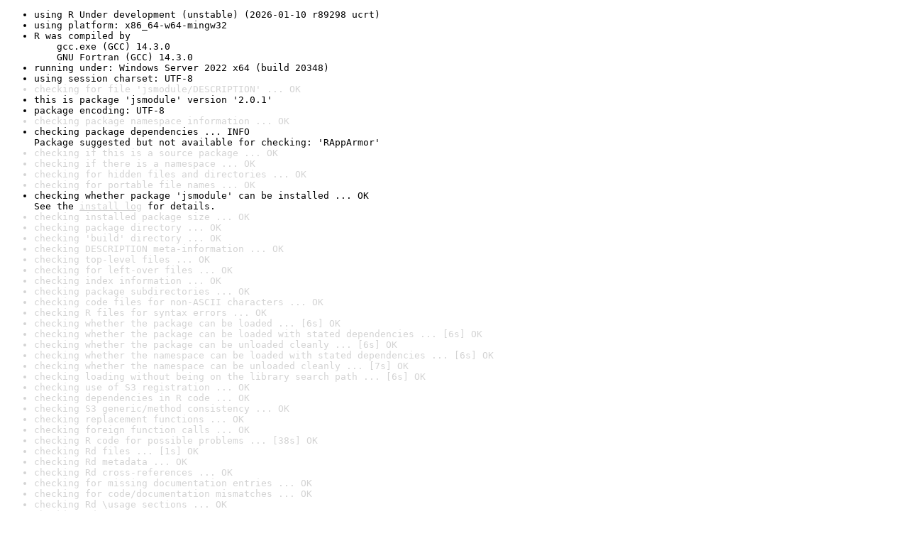

--- FILE ---
content_type: text/html
request_url: https://www.r-project.org/nosvn/R.check/r-devel-windows-x86_64/jsmodule-00check.html
body_size: 1143
content:
<!DOCTYPE html>
<html>
<head>
<title>Check results for 'jsmodule'</title>
<meta http-equiv="Content-Type" content="text/html; charset=utf-8"/>
<meta name="viewport" content="width=device-width, initial-scale=1.0, user-scalable=yes"/>
<link rel="stylesheet" type="text/css" href="../R_check_log.css"/>
</head>
<body>
<div class="container">
<ul>
<li>using R Under development (unstable) (2026-01-10 r89298 ucrt)</li>
<li>using platform: x86_64-w64-mingw32</li>
<li>R was compiled by
&nbsp;&nbsp;&nbsp;&nbsp;gcc.exe (GCC) 14.3.0
&nbsp;&nbsp;&nbsp;&nbsp;GNU Fortran (GCC) 14.3.0</li>
<li>running under: Windows Server 2022 x64 (build 20348)</li>
<li>using session charset: UTF-8</li>
<li class="gray">checking for file 'jsmodule/DESCRIPTION' ... OK</li>
<li>this is package 'jsmodule' version '2.0.1'</li>
<li>package encoding: UTF-8</li>
<li class="gray">checking package namespace information ... OK</li>
<li>checking package dependencies ... INFO
Package suggested but not available for checking: 'RAppArmor'</li>
<li class="gray">checking if this is a source package ... OK</li>
<li class="gray">checking if there is a namespace ... OK</li>
<li class="gray">checking for hidden files and directories ... OK</li>
<li class="gray">checking for portable file names ... OK</li>
<li>checking whether package 'jsmodule' can be installed ... OK
See the <a href="https://www.r-project.org/nosvn/R.check/r-devel-windows-x86_64/jsmodule-00install.html" class="gray">install log</a> for details.</li>
<li class="gray">checking installed package size ... OK</li>
<li class="gray">checking package directory ... OK</li>
<li class="gray">checking 'build' directory ... OK</li>
<li class="gray">checking DESCRIPTION meta-information ... OK</li>
<li class="gray">checking top-level files ... OK</li>
<li class="gray">checking for left-over files ... OK</li>
<li class="gray">checking index information ... OK</li>
<li class="gray">checking package subdirectories ... OK</li>
<li class="gray">checking code files for non-ASCII characters ... OK</li>
<li class="gray">checking R files for syntax errors ... OK</li>
<li class="gray">checking whether the package can be loaded ... [6s] OK</li>
<li class="gray">checking whether the package can be loaded with stated dependencies ... [6s] OK</li>
<li class="gray">checking whether the package can be unloaded cleanly ... [6s] OK</li>
<li class="gray">checking whether the namespace can be loaded with stated dependencies ... [6s] OK</li>
<li class="gray">checking whether the namespace can be unloaded cleanly ... [7s] OK</li>
<li class="gray">checking loading without being on the library search path ... [6s] OK</li>
<li class="gray">checking use of S3 registration ... OK</li>
<li class="gray">checking dependencies in R code ... OK</li>
<li class="gray">checking S3 generic/method consistency ... OK</li>
<li class="gray">checking replacement functions ... OK</li>
<li class="gray">checking foreign function calls ... OK</li>
<li class="gray">checking R code for possible problems ... [38s] OK</li>
<li class="gray">checking Rd files ... [1s] OK</li>
<li class="gray">checking Rd metadata ... OK</li>
<li class="gray">checking Rd cross-references ... OK</li>
<li class="gray">checking for missing documentation entries ... OK</li>
<li class="gray">checking for code/documentation mismatches ... OK</li>
<li class="gray">checking Rd \usage sections ... OK</li>
<li class="gray">checking Rd contents ... OK</li>
<li class="gray">checking for unstated dependencies in examples ... OK</li>
<li class="gray">checking installed files from 'inst/doc' ... OK</li>
<li class="gray">checking files in 'vignettes' ... OK</li>
<li class="gray">checking examples ... [32s] OK</li>
<li class="gray">checking for unstated dependencies in 'tests' ... OK</li>
<li>checking tests ... [9s] OK
&nbsp;&nbsp;Running 'testthat.R' [9s]</li>
<li class="gray">checking for unstated dependencies in vignettes ... OK</li>
<li class="gray">checking package vignettes ... OK</li>
<li class="gray">checking re-building of vignette outputs ... [8s] OK</li>
<li class="gray">checking PDF version of manual ... [29s] OK</li>
<li class="gray">checking HTML version of manual ... [17s] OK</li>
<li class="gray">DONE</li>
</ul>
<p>
Status: OK
</p>
</div>
</body>
</html>
